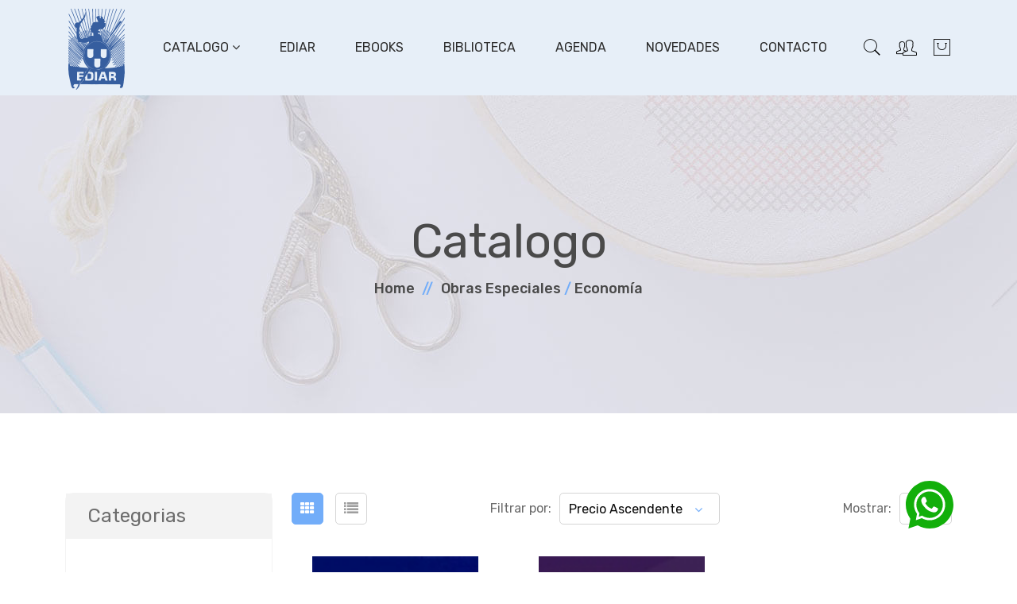

--- FILE ---
content_type: text/html; charset=UTF-8
request_url: https://www.ediar.com.ar/productos.php?sec=2&c=37&orden=1
body_size: 5677
content:
 <!DOCTYPE html>
<html lang="zxx">

<head>
    <meta charset="UTF-8">
<meta http-equiv="x-ua-compatible" content="ie=edge" />
<title>:: Ediar  ::</title>
<META name="description" content="Sitio Oficial Ediar"> 
<META name="keywords" content="Ediar">
<META name="language" content="es">
<META name="revisit-after" content="1 days">
<META name="rating" content="General">
<META name="author" content="Ediar">
<META name="owner" content="Ediar">
<META name="robots" content="index, follow">
<META name="Distribution" content="Global">
<META name="Abstract" content="">
<meta name="viewport" content="width=device-width, initial-scale=1, shrink-to-fit=no" />



<!-- vendor css (Icon Font) -->
<link rel="stylesheet" href="assets/css/vendor/bootstrap.bundle.min.css" />
<link rel="stylesheet" href="assets/css/vendor/pe-icon-7-stroke.css" />
<link rel="stylesheet" href="assets/css/vendor/font.awesome.css" />


<!-- plugins css (All Plugins Files) -->
<link rel="stylesheet" href="assets/css/plugins/animate.css" />
<link rel="stylesheet" href="assets/css/plugins/swiper-bundle.min.css" />
<link rel="stylesheet" href="assets/css/plugins/jquery-ui.min.css" />
<link rel="stylesheet" href="assets/css/plugins/nice-select.css" />
<link rel="stylesheet" href="assets/css/plugins/venobox.css" />

<!-- Use the minified version files listed below for better performance and remove the files listed above -->
<!-- <link rel="stylesheet" href="assets/css/vendor/vendor.min.css" />
<link rel="stylesheet" href="assets/css/plugins/plugins.min.css" />
<link rel="stylesheet" href="assets/css/style.min.css"> -->

<!-- Main Style -->
<link rel="stylesheet" href="assets/css/style.css?v=20260117015844" />

</head>

<body>


    <!-- Header Area Start -->
<header>
    <div class="header-main sticky-nav ">
        <div class="container position-relative">
            <div class="row">
                <div class="col-auto align-self-center">
                    <div class="header-logo">
                        <a href="index.php"><img src="assets/images/logo/logo.png" alt="Site Logo" /></a>
                    </div>
                </div>
                <div class="col align-self-center d-none d-lg-block">
                    <div class="main-menu">
                        <ul>
                
                        	<li class="dropdown position-static"><a href="#">Catalogo <i class="fa fa-angle-down"></i></a>
                                <ul class="mega-menu d-block">
                                    <li class="d-flex">
                                        
										<ul class="d-block"><li class="title"><a href="productos.php?sec=3&orden=1" target="_self">Obras Jurí­dicas</a></li><li><a href="productos.php?sec=3&c=7&orden=1" target="_self">Derecho Penal</a></li><li><a href="productos.php?sec=3&c=13&orden=1" target="_self">Derecho Internacional</a></li><li><a href="productos.php?sec=3&c=14&orden=1" target="_self">Derecho Constitucional</a></li><li><a href="productos.php?sec=3&c=15&orden=1" target="_self">Derecho Político</a></li><li><a href="productos.php?sec=3&c=16&orden=1" target="_self">Derecho Laboral</a></li><li><a href="productos.php?sec=3&c=31&orden=1" target="_self">Derecho Civil</a></li><li><a href="productos.php?sec=3&c=32&orden=1" target="_self">Derecho Comercial</a></li><li><a href="productos.php?sec=3&c=33&orden=1" target="_self">Derecho Procesal Penal</a></li><li><a href="productos.php?sec=3&c=34&orden=1" target="_self">Derecho Procesal Civil y Comercial</a></li><li><a href="productos.php?sec=3&c=35&orden=1" target="_self">Derechos Humanos</a></li><li><a href="productos.php?sec=3&c=38&orden=1" target="_self">Derecho Procesal</a></li><li><a href="productos.php?sec=3&c=39&orden=1" target="_self">Derecho Administrativo</a></li></ul><ul class="d-block"><li class="title"><a href="productos.php?sec=8&orden=1" target="_self">Otras Editoriales</a></li></ul><ul class="d-block"><li class="title"><a href="productos.php?sec=2&orden=1" target="_self">Obras Especiales</a></li><li><a href="productos.php?sec=2&c=25&orden=1" target="_self">Biologia</a></li><li><a href="productos.php?sec=2&c=23&orden=1" target="_self">Ingenieria</a></li><li><a href="productos.php?sec=2&c=24&orden=1" target="_self">Interes General</a></li><li><a href="productos.php?sec=2&c=26&orden=1" target="_self">Enciclopedias</a></li><li><a href="productos.php?sec=2&c=27&orden=1" target="_self">Gramatica</a></li><li><a href="productos.php?sec=2&c=37&orden=1" target="_self">Economía</a></li></ul><ul class="d-block"><li class="title"><a href="productos.php?sec=5&orden=1" target="_self">Enlace Porrua</a></li><li><a href="productos.php?sec=5&c=28&orden=1" target="_self">Porrua</a></li><li><a href="productos.php?sec=5&c=29&orden=1" target="_self">Colecc. Sepan Cuantos</a></li><li><a href="productos.php?sec=5&c=30&orden=1" target="_self">Ediciones Juridicas</a></li><li><a href="productos.php?sec=5&c=45&orden=1" target="_self">Infantiles</a></li><li><a href="productos.php?sec=5&c=44&orden=1" target="_self">Diccionarios</a></li></ul>										                                    </li>
                                </ul>
                            </li>
                            
                            <li><a href="ediar.php" target="_self">Ediar</a></li>
                            
                            <li><a href="ebooks.php" target="_self">Ebooks</a></li>
                            
                            <li><a href="biblioteca.php" target="_self">Biblioteca</a></li>
                            
                                                        
                            <li><a href="index.php#agenda" target="_self">Agenda</a></li>
                            
                            <li><a href="novedades.php" target="_self">Novedades</a></li>
                            
                            <li><a href="contacto.php" target="_self">Contacto</a></li>
                            
                            
                        </ul>
                    </div>
                </div>
                <!-- Header Action Start -->
                <div class="col col-lg-auto align-self-center pl-0">
                    <div class="header-actions">
                        <!-- Single Wedge Start -->
                        <a href="#" class="header-action-btn" data-bs-toggle="modal" data-bs-target="#searchActive">
                            <i class="pe-7s-search"></i>
                        </a>
                        <!-- Single Wedge End -->
                        <div class="header-bottom-set dropdown">
                            <button class="dropdown-toggle header-action-btn" data-bs-toggle="dropdown"><i
                                    class="pe-7s-users"></i></button>
                            <ul class="dropdown-menu dropdown-menu-right">
                                                        	<li><a class="dropdown-item" href="login.php">Login</a></li>
                                <li><a class="dropdown-item" href="register.php">Registrarse</a></li>
                              
                            </ul>
                        </div>
						                        <!-- Single Wedge End -->
												<a href="vercarrito.php" class="header-action-btn header-action-btn-cart pr-0">
                            <i class="pe-7s-shopbag"></i>
                                                    </a>
                        <a href="#offcanvas-mobile-menu"
                            class="header-action-btn header-action-btn-menu offcanvas-toggle d-lg-none">
                            <i class="pe-7s-menu"></i>
                        </a>
                    </div>
                    <!-- Header Action End -->
                </div>
            </div>
        </div>
    </div>
</header>
<!-- Header Area End -->

<div class="offcanvas-overlay"></div>


<!-- OffCanvas Menu Start -->
<div id="offcanvas-mobile-menu" class="offcanvas offcanvas-mobile-menu">
    <button class="offcanvas-close"></button>

    <div class="inner customScroll">

        <div class="offcanvas-menu mb-4">
            <ul>
            	<li><a href="#"><span class="menu-text">Catalogo</span></a>
                    <ul class="sub-menu">
						<li><a href="#" target="_self"><span class="menu-text">Obras Jurí­dicas</span></a><ul class="sub-menu"><li><a href="productos.php?sec=3&c=7&orden=1" target="_self">Derecho Penal</a></li><li><a href="productos.php?sec=3&c=13&orden=1" target="_self">Derecho Internacional</a></li><li><a href="productos.php?sec=3&c=14&orden=1" target="_self">Derecho Constitucional</a></li><li><a href="productos.php?sec=3&c=15&orden=1" target="_self">Derecho Político</a></li><li><a href="productos.php?sec=3&c=16&orden=1" target="_self">Derecho Laboral</a></li><li><a href="productos.php?sec=3&c=31&orden=1" target="_self">Derecho Civil</a></li><li><a href="productos.php?sec=3&c=32&orden=1" target="_self">Derecho Comercial</a></li><li><a href="productos.php?sec=3&c=33&orden=1" target="_self">Derecho Procesal Penal</a></li><li><a href="productos.php?sec=3&c=34&orden=1" target="_self">Derecho Procesal Civil y Comercial</a></li><li><a href="productos.php?sec=3&c=35&orden=1" target="_self">Derechos Humanos</a></li><li><a href="productos.php?sec=3&c=38&orden=1" target="_self">Derecho Procesal</a></li><li><a href="productos.php?sec=3&c=39&orden=1" target="_self">Derecho Administrativo</a></li></ul></li><li><a href="productos.php?sec=8&orden=1" target="_self"><span class="menu-text">Otras Editoriales</span></a></li><li><a href="#" target="_self"><span class="menu-text">Obras Especiales</span></a><ul class="sub-menu"><li><a href="productos.php?sec=2&c=25&orden=1" target="_self">Biologia</a></li><li><a href="productos.php?sec=2&c=23&orden=1" target="_self">Ingenieria</a></li><li><a href="productos.php?sec=2&c=24&orden=1" target="_self">Interes General</a></li><li><a href="productos.php?sec=2&c=26&orden=1" target="_self">Enciclopedias</a></li><li><a href="productos.php?sec=2&c=27&orden=1" target="_self">Gramatica</a></li><li><a href="productos.php?sec=2&c=37&orden=1" target="_self">Economía</a></li></ul></li><li><a href="#" target="_self"><span class="menu-text">Enlace Porrua</span></a><ul class="sub-menu"><li><a href="productos.php?sec=5&c=28&orden=1" target="_self">Porrua</a></li><li><a href="productos.php?sec=5&c=29&orden=1" target="_self">Colecc. Sepan Cuantos</a></li><li><a href="productos.php?sec=5&c=30&orden=1" target="_self">Ediciones Juridicas</a></li><li><a href="productos.php?sec=5&c=45&orden=1" target="_self">Infantiles</a></li><li><a href="productos.php?sec=5&c=44&orden=1" target="_self">Diccionarios</a></li></ul></li>						                    </ul>
                </li>
                
                
                <li><a href="ediar.php" target="_self">Ediar</a></li>
                            
                <li><a href="ebooks.php" target="_self">Ebooks</a></li>
                
                <li><a href="biblioteca.php" target="_self">Biblioteca</a></li>
                
                                                                
                <li><a href="index.php#agenda" target="_self">Agenda</a></li>
                
                <li><a href="novedades.php" target="_self">Novedaes</a></li>
                
                <li><a href="contacto.php" target="_self">Contacto</a></li>
                
            </ul>
        </div>
        <!-- OffCanvas Menu End -->
        
		<div class="offcanvas-social mt-auto">
            <ul>
                <li>
                    <a href="https://www.facebook.com/editorial.ediar/" target="_blank"><i class="fa fa-facebook"></i></a>
                </li>
                <li>
                    <a href="https://twitter.com/ediareditorail" target="_blank"><i class="fa fa-twitter"></i></a>
                </li>
                <li>
                    <a href="https://instagram.com/editorialediar" target="_blank"><i class="fa fa-instagram"></i></a>
                </li>
            </ul>
        </div>
        
    </div>
</div>
<!-- OffCanvas Menu End -->    
	
    <!-- breadcrumb-area start -->
    <div class="breadcrumb-area">
        <div class="container">
            <div class="row align-items-center justify-content-center">
                <div class="col-12 text-center">
                    <h2 class="breadcrumb-title">Catalogo</h2>
                    <!-- breadcrumb-list start -->
                    <ul class="breadcrumb-list">
                        <li class="breadcrumb-item"><a href="index.php">Home</a></li>
                        <li class="breadcrumb-item active"><a href="productos.php?sec=2" target="_self" >Obras Especiales</a> / <a href="productos.php?sec=2&c=37" target="_self" >Economía</a></li>
                    </ul>
                    <!-- breadcrumb-list end -->
                </div>
            </div>
        </div>
    </div>
    <!-- breadcrumb-area end -->



    <!-- Shop Page Start  -->
    <div class="shop-category-area pt-100px pb-100px">
        <div class="container">
            <div class="row">
                <div class="col-lg-9 order-lg-last col-md-12 order-md-first">
	
					
                    <!-- Shop Top Area Start -->
                    <div class="desktop-tab">
                        <div class="shop-top-bar d-flex">
                            <!-- Left Side End -->
                            <div class="shop-tab nav">
                                <a class="active" href="#shop-grid" data-bs-toggle="tab">
                                    <i class="fa fa-th" aria-hidden="true"></i>
                                </a>
                                <a href="#shop-list" data-bs-toggle="tab">
                                    <i class="fa fa-list" aria-hidden="true"></i>
                                </a>
                            </div>
                            <!-- Right Side Start -->
                            <div class="select-shoing-wrap d-flex align-items-center">
                                <div class="shot-product">
                                    <p>Filtrar por:</p>
                                </div>
                                <div class="shop-select">
									<select name="orden" id="orden" class="shop-sort"  onchange="location.href='productos.php?sec=2&clas=&subclas=&orden=' + this.options[this.selectedIndex].value;">
	                                    <option value=""  >Mas Nuevo</option>
                                        <option value="1" selected >Precio Ascendente</option>
	                                    <option value="2"  >Precio Descendente</option>
	                                    <option value="3"  >Orden Alfabetico</option>
	                                </select>

                                </div>
                            </div>
                            <!-- Right Side End -->
                            <!-- Right Side Start -->
                            <div class="select-shoing-wrap d-flex align-items-center">
                                <div class="shot-product">
                                    <p>Mostrar:</p>
                                </div>
                                <div class="shop-select show">
									<select name="reg" id="reg" class="shop-sort"  onchange="location.href='productos.php?sec=2&clas=&subclas=&orden=1&reg=' + this.options[this.selectedIndex].value;">
                                        
                                        <option value="12" selected> 12</option>
                                        <option value="24" > 24</option>
                                        <option value="36" > 36</option>
                                        <option value="48" > 48</option>
                                    </select>

                                </div>
                            </div>
                            <!-- Right Side End -->
                            <!-- Left Side start -->
                                                    </div>
                    </div>
                    <!-- Shop Top Area End -->

                    <!-- Mobile shop bar -->
                    <div class="shop-top-bar mobile-tab">
                        <!-- Left Side End -->
                        <div class="shop-tab nav d-flex justify-content-between">
                            <div class="shop-tab nav">
                                <a class="active" href="#shop-grid" data-bs-toggle="tab">
                                    <i class="fa fa-th" aria-hidden="true"></i>
                                </a>
                                <a href="#shop-list" data-bs-toggle="tab">
                                    <i class="fa fa-list" aria-hidden="true"></i>
                                </a>
                            </div>
                            <!-- Right Side Start -->
                            <div class="select-shoing-wrap d-flex align-items-center">
                                <div class="shot-product">
                                    <p>Filtrar por:</p>
                                </div>
                                <div class="shop-select">
                                    <select name="orden_mobile" id="orden_mobile" class="shop-sort"  onchange="location.href='productos.php?sec=2&clas=&subclas=&orden=' + this.options[this.selectedIndex].value;">
                                        <option value=""  >Mas Nuevo</option>
	                                    <option value="1" selected >Precio Ascendente</option>
	                                    <option value="2"  >Precio Descendente</option>
	                                    <option value="3"  >Orden Alfabetico</option>
	                                </select>

                                </div>
                            </div>
                        </div>
                        <!-- Right Side End -->
                        <!-- Right Side Start -->
                        <div class="select-shoing-wrap d-flex align-items-center justify-content-between">
                            <div class="select-shoing-wrap d-flex align-items-center">
                                <div class="shot-product">
                                    <p>Mostrar:</p>
                                </div>
                                <div class="shop-select show">
                                    <select name="reg_mobile" id="reg_mobile" class="shop-sort"  onchange="location.href='productos.php?sec=2&clas=&subclas=&orden=1&reg=' + this.options[this.selectedIndex].value;">
                                        
                                        <option value="12" selected> 12</option>
                                        <option value="24" > 24</option>
                                        <option value="36" > 36</option>
                                        <option value="48" > 48</option>
                                    </select>

                                </div>
                            </div>
                            <!-- Right Side End -->
                            <!-- Left Side start -->
                                                    </div>
                    </div>
                    <!-- Mobile shop bar -->

                    <!-- Shop Bottom Area Start -->
                    <div class="shop-bottom-area">

                        <!-- Tab Content Area Start -->
                        <div class="row">
                            <div class="col">
                                <div class="tab-content">
                                    
																		<div class="tab-pane fade show active" id="shop-grid">
                                        <div class="row mb-n-30px">
                                            
																								
													<div class="col-lg-4 col-md-6 col-sm-6 col-xs-6 mb-30px" data-aos="fade-up" data-aos-delay="200">

														<!-- Single Prodect -->
		                                                <div class="product">
		                                                    <div class="thumb">
		                                                        <a href="prod.php?col=142&sec=2&c=37" target="_self" class="image" style="text-align: center;">
		                                                            <img src="uploads/products/L058_economia_thumb.jpg" alt="" style="height: 300px; width: auto;" />
		                                                            		                                                        </a>
																		                                                    </div>
		                                                    <div class="content">
																
		                                                        <h5 class="title" style="text-align:center;">
																	<a href="prod.php?col=142&sec=2&c=37" target="_self">
																	EconomÃ­a																	<div style="font-size:14px; font-weight: 400;">Francioni, Manuel | </div>
																	</a>
		                                                        </h5>
		                                                        <span class="price">
                                                                    		                                                            <span class="new">$42.00</span>
		                                                        </span>
		                                                    </div>
		                                                    <a href="prod.php?col=142&sec=2&c=37" target="_self" class=" add-to-cart">Ver más</a>
		                                                </div>
		                                            </div>
													
																										
													<div class="col-lg-4 col-md-6 col-sm-6 col-xs-6 mb-30px" data-aos="fade-up" data-aos-delay="200">

														<!-- Single Prodect -->
		                                                <div class="product">
		                                                    <div class="thumb">
		                                                        <a href="prod.php?col=25&sec=2&c=37" target="_self" class="image" style="text-align: center;">
		                                                            <img src="uploads/products/L006_politicas_sociales_thumb.jpg" alt="" style="height: 300px; width: auto;" />
		                                                            		                                                        </a>
																		                                                    </div>
		                                                    <div class="content">
																
		                                                        <h5 class="title" style="text-align:center;">
																	<a href="prod.php?col=25&sec=2&c=37" target="_self">
																	PolÃ­ticas sociales																	<div style="font-size:14px; font-weight: 400;">Bertossi, Roberto F. |</div>
																	</a>
		                                                        </h5>
		                                                        <span class="price">
                                                                    		                                                            <span class="new">$31300.00</span>
		                                                        </span>
		                                                    </div>
		                                                    <a href="prod.php?col=25&sec=2&c=37" target="_self" class=" add-to-cart">Ver más</a>
		                                                </div>
		                                            </div>
													
																								
											
											
                                            
                                        </div>
                                    </div>
                                    
																		<div class="tab-pane fade" id="shop-list">
                                        <div >
                                            
																								
													<div class="shop-list-wrapper">
														<div class="row">
			                                                <div class="col-md-5 col-lg-5 col-xl-4">
			                                                    <div class="product">
			                                                        <div class="thumb">
			                                                            <a href="prod.php?col=142&sec=2&c=37" target="_self" class="image">
			                                                                <img src="uploads/products/L058_economia_thumb.jpg" alt="" />
			                                                                <img class="hover-image" src="uploads/products/L058_economia_thumb.jpg" alt="" />
			                                                            </a>
			                                                            			                                                        </div>
			                                                    </div>
			                                                </div>
			                                                <div class="col-md-7 col-lg-7 col-xl-8">
			                                                    <div class="content-desc-wrap">
			                                                        <div class="content">
			                                                            
			                                                            <h5 class="title" style="text-align:left;">
																			<a href="prod.php?col=142&sec=2&c=37" target="_self">
																			EconomÃ­a																			<div style="font-size:14px; font-weight: 400;">Francioni, Manuel | </div>
																			</a>
				                                                        </h5>
			                                                            <p>Introducci�n a la econom�a. Las necesidades, los bienes, la utilidad, riqueza. El valor. La producci�n. El capital, el inter�s. El trabajo. La circulaci�n y el consumo., Pol�tica...</p>
			                                                        </div>
			                                                        <div class="box-inner">
			                                                            <span class="price">
				                                                                                                                                        <span class="new">$42.00</span>
				                                                        </span>
			                                                            
			                                                            <a href="prod.php?col=142&sec=2&c=37" target="_self" class=" add-to-cart">Ver Más</a>
			                                                        </div>
			                                                    </div>
			                                                </div>
			                                            </div>
			                                        </div>
													
																										
													<div class="shop-list-wrapper">
														<div class="row">
			                                                <div class="col-md-5 col-lg-5 col-xl-4">
			                                                    <div class="product">
			                                                        <div class="thumb">
			                                                            <a href="prod.php?col=25&sec=2&c=37" target="_self" class="image">
			                                                                <img src="uploads/products/L006_politicas_sociales_thumb.jpg" alt="" />
			                                                                <img class="hover-image" src="uploads/products/L006_politicas_sociales_thumb.jpg" alt="" />
			                                                            </a>
			                                                            			                                                        </div>
			                                                    </div>
			                                                </div>
			                                                <div class="col-md-7 col-lg-7 col-xl-8">
			                                                    <div class="content-desc-wrap">
			                                                        <div class="content">
			                                                            
			                                                            <h5 class="title" style="text-align:left;">
																			<a href="prod.php?col=25&sec=2&c=37" target="_self">
																			PolÃ­ticas sociales																			<div style="font-size:14px; font-weight: 400;">Bertossi, Roberto F. |</div>
																			</a>
				                                                        </h5>
			                                                            <p>Insustentabilidad del neoliberalismo. Desarrollo Humano. Financiamiento p&uacute;blico y gasto social. Pol&iacute;ticas posibles en el Mercosur. La microempresa. Los habitantes de la calle....</p>
			                                                        </div>
			                                                        <div class="box-inner">
			                                                            <span class="price">
				                                                                                                                                        <span class="new">$31300.00</span>
				                                                        </span>
			                                                            
			                                                            <a href="prod.php?col=25&sec=2&c=37" target="_self" class=" add-to-cart">Ver Más</a>
			                                                        </div>
			                                                    </div>
			                                                </div>
			                                            </div>
			                                        </div>
													
																								
											
											
                                            
                                        </div>
                                    </div>
                                    

                                </div>
                            </div>
                        </div>
                        <!-- Tab Content Area End -->

                        <!--  Pagination Area Start -->
                        <div class="pro-pagination-style text-center text-lg-end" data-aos="fade-up" data-aos-delay="200">
                            <div class="pages">
                                <ul>
									<li class="li"><a class="page-link active" href="productos.php?sec=2&c=37&page=1&orden=1" target="_self">1</a></li>									                                    
                                </ul>
                            </div>
                        </div>
                        <!--  Pagination Area End -->
                    </div>
                    <!-- Shop Bottom Area End -->
                </div>
                <!-- Sidebar Area Start -->
                <div class="col-lg-3 order-lg-first col-md-12 order-md-last">
                    <div class="shop-sidebar-wrap">
                        <!-- Sidebar single item -->
                        <div class="sidebar-widget">
                            <h4 class="sidebar-title">Categorias</h4>
                            <div class="sidebar-widget-category">
								<li><a href="productos.php?sec=3&orden=1" target="_self""><i class="fa fa-angle-right"></i> Obras Jurí­dicas</a><ul><li><a href="productos.php?sec=3&c=7&orden=1" target="_self" style="padding-left:10px;"><i class="fa fa-angle-right"></i> Derecho Penal</a></li><li><a href="productos.php?sec=3&c=13&orden=1" target="_self" style="padding-left:10px;"><i class="fa fa-angle-right"></i> Derecho Internacional</a></li><li><a href="productos.php?sec=3&c=14&orden=1" target="_self" style="padding-left:10px;"><i class="fa fa-angle-right"></i> Derecho Constitucional</a></li><li><a href="productos.php?sec=3&c=15&orden=1" target="_self" style="padding-left:10px;"><i class="fa fa-angle-right"></i> Derecho Político</a></li><li><a href="productos.php?sec=3&c=16&orden=1" target="_self" style="padding-left:10px;"><i class="fa fa-angle-right"></i> Derecho Laboral</a></li><li><a href="productos.php?sec=3&c=31&orden=1" target="_self" style="padding-left:10px;"><i class="fa fa-angle-right"></i> Derecho Civil</a></li><li><a href="productos.php?sec=3&c=32&orden=1" target="_self" style="padding-left:10px;"><i class="fa fa-angle-right"></i> Derecho Comercial</a></li><li><a href="productos.php?sec=3&c=33&orden=1" target="_self" style="padding-left:10px;"><i class="fa fa-angle-right"></i> Derecho Procesal Penal</a></li><li><a href="productos.php?sec=3&c=34&orden=1" target="_self" style="padding-left:10px;"><i class="fa fa-angle-right"></i> Derecho Procesal Civil y Comercial</a></li><li><a href="productos.php?sec=3&c=35&orden=1" target="_self" style="padding-left:10px;"><i class="fa fa-angle-right"></i> Derechos Humanos</a></li><li><a href="productos.php?sec=3&c=38&orden=1" target="_self" style="padding-left:10px;"><i class="fa fa-angle-right"></i> Derecho Procesal</a></li><li><a href="productos.php?sec=3&c=39&orden=1" target="_self" style="padding-left:10px;"><i class="fa fa-angle-right"></i> Derecho Administrativo</a></li></ul></li><li><a href="productos.php?sec=8&orden=1" target="_self""><i class="fa fa-angle-right"></i> Otras Editoriales</a></li><li><a href="productos.php?sec=2&orden=1" target="_self""><i class="fa fa-angle-right"></i> Obras Especiales</a><ul><li><a href="productos.php?sec=2&c=25&orden=1" target="_self" style="padding-left:10px;"><i class="fa fa-angle-right"></i> Biologia</a></li><li><a href="productos.php?sec=2&c=23&orden=1" target="_self" style="padding-left:10px;"><i class="fa fa-angle-right"></i> Ingenieria</a></li><li><a href="productos.php?sec=2&c=24&orden=1" target="_self" style="padding-left:10px;"><i class="fa fa-angle-right"></i> Interes General</a></li><li><a href="productos.php?sec=2&c=26&orden=1" target="_self" style="padding-left:10px;"><i class="fa fa-angle-right"></i> Enciclopedias</a></li><li><a href="productos.php?sec=2&c=27&orden=1" target="_self" style="padding-left:10px;"><i class="fa fa-angle-right"></i> Gramatica</a></li><li><a href="productos.php?sec=2&c=37&orden=1" target="_self" style="padding-left:10px;"><i class="fa fa-angle-right"></i> Economía</a></li></ul></li><li><a href="productos.php?sec=5&orden=1" target="_self""><i class="fa fa-angle-right"></i> Enlace Porrua</a><ul><li><a href="productos.php?sec=5&c=28&orden=1" target="_self" style="padding-left:10px;"><i class="fa fa-angle-right"></i> Porrua</a></li><li><a href="productos.php?sec=5&c=29&orden=1" target="_self" style="padding-left:10px;"><i class="fa fa-angle-right"></i> Colecc. Sepan Cuantos</a></li><li><a href="productos.php?sec=5&c=30&orden=1" target="_self" style="padding-left:10px;"><i class="fa fa-angle-right"></i> Ediciones Juridicas</a></li><li><a href="productos.php?sec=5&c=45&orden=1" target="_self" style="padding-left:10px;"><i class="fa fa-angle-right"></i> Infantiles</a></li><li><a href="productos.php?sec=5&c=44&orden=1" target="_self" style="padding-left:10px;"><i class="fa fa-angle-right"></i> Diccionarios</a></li></ul></li>								
								                            </div>
                        </div>
                        <!-- Sidebar single item -->
                       
						
						                        
                        <!-- Sidebar single item -->
                    </div>
                </div>
            </div>
        </div>
    </div>
    <!-- Shop Page End  -->
	
		
    <div style="position: fixed; right: 80px; bottom: 55px; height: 60px; width: 60px; z-index: 10000; visibility: visible;">
<a href="https://api.whatsapp.com/send?l=es&amp;text=Hola Ediar! Quiero realizarles una consulta&amp;phone=5491140896375" target="_blank"><img src="assets/images/logo-wapp-01.svg"></a>
</div>

<!-- Footer Area Start -->
<div class="footer-area">
    <div class="footer-container">
        <div class="footer-top">
            <div class="container">
                <div class="row">
                    <!-- Start single blog -->
                    <div class="col-md-5 col-sm-6 col-lg-3 mb-md-30px mb-lm-30px">
                        <div class="single-wedge">
                            <h4 class="footer-herading">Secciones</h4>
                            <div class="footer-links">
                                <div class="footer-row">
                                    <ul class="align-items-center">
                                        <li class="li"><a class="single-link" href="index.php" target="_self">Home</a></li>
                                        <li class="li"><a class="single-link" href="ediar.php" target="_self">Ediar</a></li>
                                        <li class="li"><a class="single-link" href="productos.php" target="_self">Catálogo</a></li>
                                        <li class="li"><a class="single-link" href="ebooks.php" target="_self">Ebooks</a></li>
                                        <li class="li"><a class="single-link" href="agenda.php" target="_self">Agenda</a></li>
                                        <li class="li"><a class="single-link" href="novedades.php" target="_self">Novedades</a></li>
                                        <li class="li"><a class="single-link" href="contacto.php" target="_self">Contacto</a></li>
                                    </ul>
                                </div>
                            </div>
                        </div>
                    </div>
                   
                    <!-- End single blog -->
                    <!-- Start single blog -->
                    <div class="col-md-5 col-lg-3 col-sm-6 mb-lm-30px">
                        <div class="single-wedge">
                            <h4 class="footer-herading">Compras</h4>
                            <div class="footer-links">
                                <div class="footer-row">
                                    <ul class="align-items-center">
                                    	                                        <li class="li"><a class="single-link" href="login.php" target="_self">Login</a></li>
                                        <li class="li"><a class="single-link" href="register.php" target="_self">Registrarse</a></li>
                                        <li class="li"><a class="single-link" href="vercarrito.php" target="_self">Carrito</a></li>
                                                                                
                                    </ul>
                                </div>
                            </div>
                        </div>
                    </div>
                    <!-- End single blog -->
                    <!-- Start single blog -->
                    <div class="col-md-5 col-lg-2 col-sm-6 mb-sm-30px">
                        <div class="single-wedge">
                            <h4 class="footer-herading">Info</h4>
                            <div class="footer-links">
                                <div class="footer-row">
                                    <ul class="align-items-center">
                                        
                                        <li class="li"><a class="single-link" href="faqs.php">FAQ's</a></li>
                                        <li class="li"><a class="single-link" href="ayuda.php">Ayuda</a></li>
                                        <li class="li"><a class="single-link" href="como_comprar.php">Como comprar</a></li>
                                        <li class="li"><a class="single-link" href="terminos.php">Terminos y condiciones</a></li>
                                        <li class="li"><a class="single-link" href="seguridad.php">Seguridad en su compra</a></li>
                                        <li class="li"><a class="single-link" href="entrega.php">Entrega</a></li>
                                        
                                    </ul>
                                </div>
                            </div>
                        </div>
                    </div>
                    <!-- End single blog -->
                    <!-- Start single blog -->
                    <div class="col-md-7 col-lg-4 col-md-7 col-sm-6 pl-120px line-shape">
                        <div class="single-wedge ">

                            <h4 class="footer-herading">Contactanos</h4>
                            <div class="footer-links">
                                <!-- News letter area -->
                                <p class="mail">
                                	E-mail: <a href="mailto:ventas@ediar.com.ar">ventas@ediar.com.ar</a>
                                </p>
                                <p class="address">
                                	<i class="pe-7s-map-marker"></i><span>Tucumán 927 6ˆ<br>Buenos Aires - Argentina.</span>
                                </p>
                                <p class="phone m-0">
                                	<i class="pe-7s-phone"></i><span><a href="tel:0123456789">tel:54(011)4322-8590 / 6589</a><br><a href="tel:0123456789">fax:+54(011)4322-6960</a></span>
                                </p>
                                <div style="margin-top:20px;">
                                <a href="http://qr.afip.gob.ar/?qr=Jz-pTje1fvXshRWnZs71gw,," target="_blank"><img src="assets/images/DATAWEB.jpg" width="80" border="0"></a>
                                 </div>

                                <!-- News letter area  End -->
                            </div>
                        </div>
                    </div>
                    <!-- End single blog -->
                </div>
            </div>
        </div>
        <div class="footer-bottom">
            <div class="container">
                <div class="line-shape-top">
                    <div class="row flex-md-row-reverse align-items-center">
                        <div class="col-md-6 text-right text-md-end">
                            <div class="payment-mth">
                                                        <a href="https://www.facebook.com/editorial.ediar/" target="_blank" style="margin:0 20px;"><i class="fa fa-facebook"></i></a>
                            <a href="https://twitter.com/ediareditorail" target="_blank" style="margin:0 20px;"><i class="fa fa-twitter"></i></a>
                            <a href="https://instagram.com/editorialediar" target="_blank" style="margin:0 20px;"><i class="fa fa-instagram"></i></a>
                            
                            </div>
                            
                        </div>
                        <div class="col-md-6 text-center text-md-start">
                            <p class="copy-text"> © 2026 <strong>Ediar.</strong> All rights reserved.</p>
                        </div>
                    </div>
                </div>
            </div>
        </div>
    </div>
</div>
<!-- Footer Area End -->

<!-- Search Modal Start -->
<div class="modal popup-search-style" id="searchActive">
    <button type="button" class="close-btn" data-bs-dismiss="modal"><span aria-hidden="true">&times;</span></button>
    <div class="modal-overlay">
        <div class="modal-dialog p-0" role="document">
            <div class="modal-content">
                <div class="modal-body">
                    <h2>Buscar por titulo o autor</h2>
                    <div class="navbar-form position-relative" id="form_search" >
                        <div class="form-group">
                            <input type="text" name="txtsearch" id="txtsearch" class="form-control" placeholder="Buscar por palabra clave / titulo / autor">
                        </div>
                        <button type="button" id="btn_search" class="submit-btn"><i class="pe-7s-search"></i></button>
                    </div>
                </div>
            </div>
        </div>
    </div>
</div>
<!-- Search Modal End -->

 

    <!-- Global Vendor, plugins JS -->

    <!-- Vendor JS -->
<script src="assets/js/vendor/jquery-3.5.1.min.js"></script>

<script src="assets/js/vendor/bootstrap.bundle.min.js"></script>
<script src="assets/js/vendor/jquery-migrate-3.3.0.min.js"></script>
<script src="assets/js/vendor/modernizr-3.11.2.min.js"></script>

<!--Plugins JS-->
<script src="assets/js/plugins/swiper-bundle.min.js"></script>
<script src="assets/js/plugins/jquery-ui.min.js"></script>
<script src="assets/js/plugins/jquery.nice-select.min.js"></script>
<script src="assets/js/plugins/countdown.js"></script>
<script src="assets/js/plugins/scrollup.js"></script>
<script src="assets/js/plugins/jquery.zoom.min.js"></script>
<script src="assets/js/plugins/venobox.min.js"></script>
<script src="assets/js/plugins/ajax-mail.js"></script>

<!-- Use the minified version files listed below for better performance and remove the files listed above -->
<!-- <script src="assets/js/vendor/vendor.min.js"></script>
<script src="assets/js/plugins/plugins.min.js"></script> -->

<!-- Main Js -->
<script src="assets/js/main.js"></script>

<script type="text/javascript">
$(document).ready(function() {
	
	$("#form_search #btn_search").click(function (event) {
		event.preventDefault();
		
		busqueda = $("#form_search #txtsearch").val();
		if(busqueda=="" || busqueda=="Buscar por palabra clave / titulo / autor"){
			alert("Por favor completar tu busqueda");
			//return (false);
		} else {
			//return (true);
			busqueda_filtro = busqueda.split(' ').join('+');
			window.location = 'busqueda.php?keyword=' + busqueda_filtro;
		}
		
	});					 


});
</script>    
</body>
</html>

--- FILE ---
content_type: text/javascript
request_url: https://www.ediar.com.ar/assets/js/plugins/ajax-mail.js
body_size: 199
content:
$(function() {

    // Get the form.
    var form = $('#contact-form');

    // Get the messages div.
    var formMessages = $('.form-messege');

    // Set up an event listener for the contact form.
    $(form).submit(function(e) {
        // Stop the browser from submitting the form.
        e.preventDefault();

        // Serialize the form data.
        var formData = $(form).serialize();

        // Submit the form using AJAX.
        $.ajax({
                type: 'POST',
                url: $(form).attr('action'),
                data: formData
            })
            .done(function(response) {
                // Make sure that the formMessages div has the 'success' class.
                $(formMessages).removeClass('error');
                $(formMessages).addClass('success');

                // Set the message text.
                $(formMessages).text(response);

                // Clear the form.
                $('#contact-form input,#contact-form textarea').val('');
            })
            .fail(function(data) {
                // Make sure that the formMessages div has the 'error' class. 
                $(formMessages).removeClass('success');
                $(formMessages).addClass('error');

                // Set the message text.
                if (data.responseText !== '') {
                    $(formMessages).text(data.responseText);
                } else {
                    $(formMessages).text('Oops! An error occured and your message could not be sent.');
                }
            });
    });

});